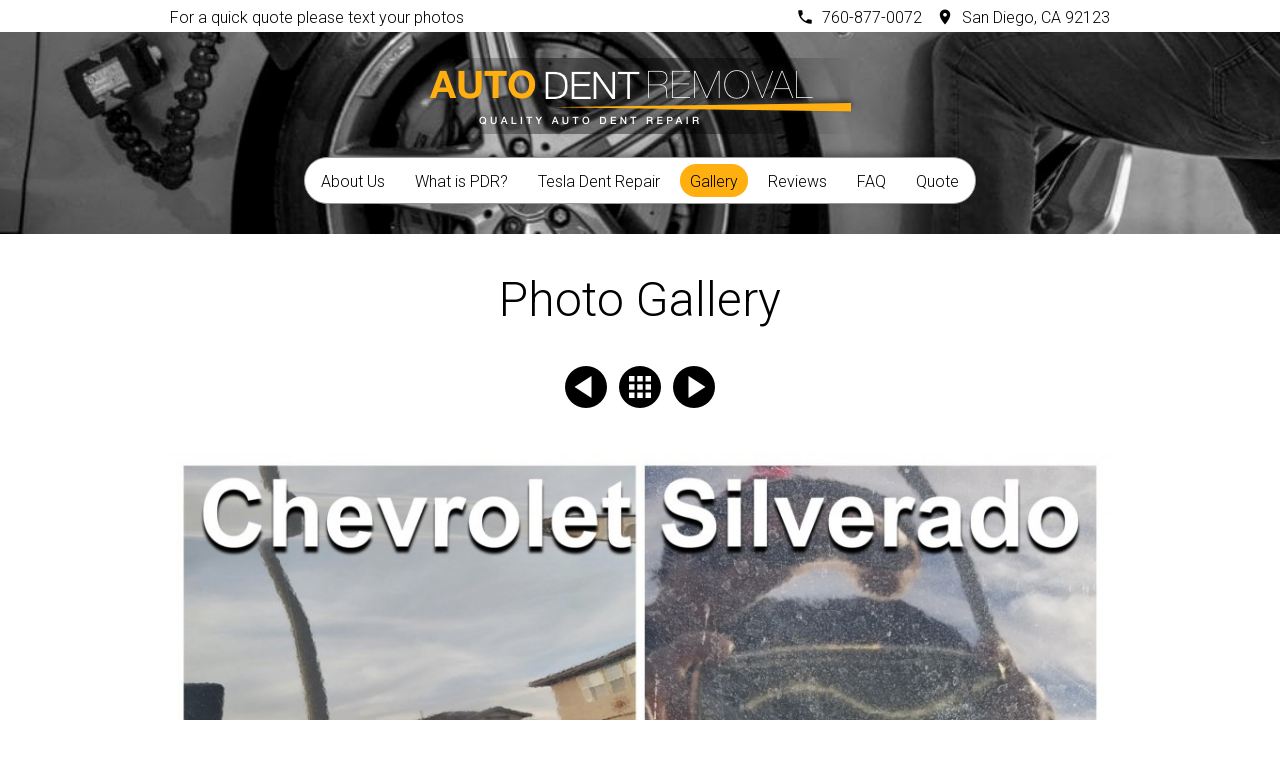

--- FILE ---
content_type: text/html; charset=UTF-8
request_url: https://autodentremovalsd.com/gallery/view/c5e2941322e7/
body_size: 3178
content:
<!DOCTYPE html>
<html lang="en">
<head>
<title>Photographs of Dent Repair | c5e2941322e7</title>

<!-- Web-design (C) 1998-2026 Mike Melnikov | mike@cherry-design.com -->
<!-- Web-design (C) 1998-2026 Cherry-Design | https://www.cherry-design.com/ -->

<meta charset="utf-8">
<meta http-equiv="X-UA-Compatible" content="IE=edge" />
<meta name="viewport" content="width=device-width, initial-scale=1.0, minimum-scale=1.0, maximum-scale=1.0, user-scalable=no" />
<meta name="description" content="Welcome to our work photo gallery, where you can see the high-quality results of our Paintless Dent Repair (PDR) services. Browse our gallery to see the impressive transformations we've achieved for our clients and discover how we can help you with your dent repair needs today!" />
<meta name="keywords" content="Photographs of complete Dent Repair in San Diego" />

<link rel="canonical" href="https://autodentremovalsd.com/gallery/view/c5e2941322e7/" />

<link rel="icon" type="image/png" href="/pic/favicon.png"  sizes="16x16" />
<link rel="icon" type="image/png" href="/pic/favicon-32.png" sizes="32x32" />
<link rel="icon" type="image/png" href="/pic/favicon-128.png" sizes="128x128" />
<link rel="apple-touch-icon" href="/pic/favicon-180.png" sizes="180x180" />

<link rel="stylesheet" href="https://fonts.googleapis.com/css?family=Roboto:300,400" />
<link rel="stylesheet" href="https://fonts.googleapis.com/icon?family=Material+Icons" />
<link rel="stylesheet" href="/minify/css/all.css" />

<!-- Twitter card -->
<meta name="twitter:card" content="summary_large_image" />
<meta name="twitter:title" content="Photographs of Dent Repair | c5e2941322e7" />
<meta name="twitter:url" content="{CANONICAL_URL}" />
<meta name="twitter:description" content="Welcome to our work photo gallery, where you can see the high-quality results of our Paintless Dent Repair (PDR) services. Browse our gallery to see the impressive transformations we've achieved for our clients and discover how we can help you with your dent repair needs today!" />
<meta name="twitter:image:src" content="/pic/image.jpg" />

<!-- Facebook Open Graph -->
<meta property="og:title" content="Photographs of Dent Repair | c5e2941322e7" />
<meta property="og:type" content="website" />
<meta property="og:url" content="{CANONICAL_URL}" />
<meta property="og:image" content="/pic/image.jpg" />
<meta property="og:image:width" content="1200" />
<meta property="og:image:height" content="630" />
<meta property="og:site_name" content="Auto Dent Removal" />
<meta property="og:description" content="Welcome to our work photo gallery, where you can see the high-quality results of our Paintless Dent Repair (PDR) services. Browse our gallery to see the impressive transformations we've achieved for our clients and discover how we can help you with your dent repair needs today!" />

<script type="text/javascript" src="/minify/js/functions.js" async="async"></script>
<script type="text/javascript" src="https://platform-api.sharethis.com/js/sharethis.js#property=67066c496b6d7100193f3da4&product=inline-share-buttons&source=platform" async="async"></script>

<!-- Global site tag (gtag.js) - Google Analytics -->
<script async src="https://www.googletagmanager.com/gtag/js?id=G-H1VR46MT0X"></script>
<script>
  window.dataLayer = window.dataLayer || [];
  function gtag(){dataLayer.push(arguments);}
  gtag('js', new Date());

  gtag('config', 'G-H1VR46MT0X');
</script>

</head>

<body id="gallery">

<!-- Header / begin -->
<header class="header">
    <div class="header_inner">

        <!-- Top contacts / begin -->
        <section class="header_contacts">
            <p><a href="/request/">For a quick quote please text your photos</a></p>
            <ul>
                <li><span class="material-icons">phone</span> <a href="tel:+17608770072">760-877-0072</a></li>
                <li><span class="material-icons">place</span> San Diego, CA 92123</li>
            </ul>
        </section>
        <!-- Top contacts / end -->

        <!-- Logo / begin -->
        <section class="header_logo">
            <p class="menu_button"><a href="" onclick="switchVisibility('menu_main'); return false;"><span>Меню</span></a></p>
            <p class="logo"><a href="/" title="Auto Dent Removal"><span>Auto Dent Removal</span></a></p>
        </section>
        <!-- Logo / end -->

    </div>
</header>
<!-- Header / end -->

<!-- Menu / begin -->
<nav class="menu">
    <div class="menu_inner">
        <section id="menu_main" class="menu_main">
            <ul>
<li><a href="/about/">About Us</a></li>
<li><a href="/info/">What is PDR?</a></li>
<li><a href="/tesla/">Tesla Dent Repair</a></li>
<li class="selected"><a href="/gallery/">Gallery</a></li>
<li><a href="/reviews/">Reviews</a></li>
<li><a href="/faq/">FAQ</a></li>
<li><a href="/request/">Quote</a></li>
</ul>
        </section>
    </div>
</nav>
<!-- Menu / end -->

<!-- Main content / begin -->
<main>

    <section id="content" class="content">
        <div class="content_inner">
            <section class="content_text">
                <header>
                    <h1>Photo Gallery</h1>
                </header>
                <article>
                    <section class="navigation_arrows">
<ul>
<li class="previous"><a href="/gallery/view/2e841a0005bd/#content" title="Previous"><span>Previous</span></a></li>
<li class="grid"><a href="/gallery/#content" title="Gallery"><span>Gallery</span></a></li>
<li class="next"><a href="/gallery/view/f498df326fc3/#content" title="Next"><span>Next</span></a></li>
</ul>
</section>
<p class="gallery_image"><a href="/gallery/view/f498df326fc3/#content"><img src="/images/gallery/c5e2941322e7.jpg" alt="Dent Repair Result (c5e2941322e7)" title="Dent Repair Result (c5e2941322e7)" /></a></p>
<div class="sharethis-inline-share-buttons"></div><br /><div class="content_narrow">
<p>Chevrolet Silverado Side Large Dent Repair www.AutoDentRemovalSD.com</p>
<br />
</div>
<div class="section_header">
<div class="section_header_title">
<h2>What People Are Saying About Us</h2>
<address>Random reviews from Yelp and Google</address>
</div>
<p><a href="/reviews/" title="View reviews"><span>View reviews</span></a></p>
</div>
<div class="reviews_list">
<div class="reviews_list_cell">
<h3 class="reviews_title">Charles Chapman</h3>
<p class="reviews_address">4/6/2023</p>
<p class="reviews_rating">★★★★★</p>
<p class="reviews_text">Thoroughness, Quality, Customer service!<br />
Nice job , Looks new, Very happy, thanks you. Charles Chapman.</p>
<p class="reviews_answer"></p>
</div>
<div class="reviews_list_cell">
<h3 class="reviews_title">Cyril S.</h3>
<p class="reviews_address">3/19/2025</p>
<p class="reviews_rating">★★★★★</p>
<p class="reviews_text">Dennis was professional, friendly, and timely. He went above and beyond what I expected. All the major and minor dings on my classic Nissan 240sx were repaired, saving me money on a full paint job and allowing me to preserve the car's original paint.<br />
<br />
I would recommend Dennis to anyone who needs their dents addressed.<br />
<br />
Thank you!</p>
<p class="reviews_answer"></p>
</div>
<div class="reviews_list_cell">
<h3 class="reviews_title">Boris Klimenko</h3>
<p class="reviews_address">9/19/2022</p>
<p class="reviews_rating">★★★★★</p>
<p class="reviews_text">Dennis has fixed my car perfectly.<br />
Great service!<br />
Highly recommended!</p>
<p class="reviews_answer">Thank you Boris! Tesla is not an easy vehicle to work on but I'm glad, it came out great!</p>
</div>
<div class="reviews_list_cell">
<h3 class="reviews_title">G N.</h3>
<p class="reviews_address">7/26/2023</p>
<p class="reviews_rating">★★★★★</p>
<p class="reviews_text">My 1st ever time having PDR done to my car...And Dennis freak'in astonished the crap out of me seeing his craftsmanship done to my Pride n Joy....There was one tiny area that was not able to get back 100% thats ok at least 95% looks like OEM again!....Will defiantly have Denis remove more other misc. dents on my car in the future!...Thanks again Denis!</p>
<p class="reviews_answer"></p>
</div>
</div>

                </article>
            </section>
        </div>
    </section>

</main>
<!-- Main content / end -->


<!-- Footer / begin -->
<footer class="footer">
    <div class="footer_inner">
        <section>
            <ul>
                <li><span class="material-icons">place</span> San Diego, CA 92123</li>
                <li><span class="material-icons">phone</span> <a href="tel:+17608770072">760-877-0072</a></li>
                <li><span class="material-icons">email</span> <a href="mailto:sales@autodentremovalsd.com">sales@autodentremovalsd.com</a></li>
            </ul>
        </section>
        <section>
            <p class="footer_logo"><a href="#"><span>Back to top</span></a></p>
        </section>
        <section>
            <ul>
                <li><span class="material-icons">photo</span> <a href="/reviews/">Reviews</a></li>
                <li><span class="material-icons">people_outline</span> <a href="https://g.page/r/CZR7C87BPfE_EAg">Google</a></li>
                <li><span class="material-icons">people</span> <a href="https://www.yelp.com/biz/auto-dent-removal-san-diego">Yelp!</a></li>
            </ul>
        </section>
        <section>
            <ul>
                <li><span class="material-icons">library_books</span> <a href="/about/">About Us</a></li>
                <li><span class="material-icons">attach_money</span> <a href="/request/">Free quote</a></li>
                <li><span class="material-icons">message</span> <a href="/feedback/">Leave feedback</a></li>
            </ul>
        </section>
    </div>
</footer>
<!-- Footer / end -->

<!-- Copyrights / begin -->
<footer class="copyright">
    <div class="copyright_inner">
        <ul>
            <li>Copyright &copy; 2022-2026 <a href="https://autodentremovalsd.com/">Auto Dent Removal</a> v1.1.0</li>
            <li>Design &amp; Programming &copy; 2022-2026 <a href="https://www.cherry-design.com/">Studio &quot;Cherry-Design&quot;</a></li>
        </ul>
        <p>
    </div>
</footer>
<!-- Copyrights / end -->

</body>
</html>


--- FILE ---
content_type: text/css; charset=utf-8
request_url: https://autodentremovalsd.com/minify/css/all.css
body_size: 3745
content:
body, html { margin:0; padding:0; width:100%; } body { font-family:"Roboto", Helvetica, Arial, Tahoma, sans-serif; font-size:16px; font-weight:300; background-size:1024px 683px; background-color:#ffffff; } h1, h2, h3, h4, h5 { margin:0;  } header, section, article, aside, footer, nav { display:block; } * { -webkit-box-sizing:border-box; -moz-box-sizing:border-box; -ms-box-sizing:border-box; box-sizing:border-box; } a { color:#FFAF0F; } .error { color:#ff0000; } .material-icons { color:#000000; font-size:18px; padding-right:4px; vertical-align:top; } main { width:100%; margin-left:auto; margin-right:auto; } .header { width:100%; } .header_inner { display:flex; flex-wrap:wrap; } .header_contacts { width:100%; margin:0 auto; padding:8px 20px 5px 20px; color:#000000; order:1; } .header_contacts ul { margin:0; padding:0; display:flex; flex-wrap:wrap; justify-content:space-between; width:auto; } .header_contacts ul li { display:inline-block; } .header_contacts p { margin:0; padding:0; display:none; } .header_contacts a { color:#000000; text-decoration:none; } .header_contacts a:hover { text-decoration:underline; } .header_logo { width:100%; height:78px; margin:0; text-align:center; background-color:#000000; display:flex; flex-wrap:wrap; } .header_logo p.menu_button { padding:0 15px; margin:0; align-self:center; } .header_logo p.menu_button a { display:block; width:25px; height:23px; background:transparent url("/pic/menu.png") center center no-repeat; background-size:25px 23px; } .header_logo p.logo { margin:0 auto; padding:11px 0 0 0; text-align:center; align-self:center; } .header_logo p.logo a { display:block; width:320px; height:48px; background:transparent url("/pic/logo_header_light.png") left center no-repeat; background-size:320px 48px; } .header_logo p a span { display:none; } .section_header { display:flex; flex-wrap:nowrap; justify-content:space-between; margin:30px 0 20px 0; padding:0; } .section_header_title { margin:0 20px 10px 0; padding:0; } .section_header_title h2 { margin:0 !important; padding:0; font-size:1.8em; line-height:110%; font-weight:300; } .section_header_title address { padding:0; margin:0; font-style:normal; font-size:0.9em; color:#808080; } .section_header p { width:42px; height:42px; padding:0; margin:0; } .section_header p a { display:block; width:42px; height:42px; background-image:url("/pic/arrow_header.png"); background-position:center center; background-repeat:no-repeat; background-size:42px 42px; } .section_header p a span { display:none; } .menu { width:100%; height:202px; background-color:#000000; background-image:url("/pic/visual_4.jpg"); background-position:center bottom; background-repeat:no-repeat; background-size:cover; } .menu_main { padding-top:10px; display:none; } .menu_main ul { display:block; list-style:none; width:calc(100% - 30px); padding:5px; margin:auto; background-color:#ffffff; border:1px solid #979797; border-radius:24px; box-shadow:0 -3px 6px rgba(0,0,0,0.3); } .menu_main ul li { display:inline-block; padding:0; margin:3px; } .menu_main ul li a { display:block; padding:8px 12px 6px 12px; color:#000000; text-decoration:none; border:2px solid transparent; } .menu_main ul li a:hover { border:2px solid #FFAF0F; border-radius:22px; } .menu_main ul li.selected a { background-color:#FFAF0F; border-radius:22px; } .content { width:100%; color:#000000; } .content_inner { width:100%; padding:40px 20px; display:flex; flex-wrap:wrap; } .content_narrow { margin:auto; width:100%; } .content_text { width:100%; padding:0 0 0 0; } .content_text article { padding-bottom:20px; } .content_text h1 { margin:0 0 40px 0; padding:0 0 0 0; font-size:3em; line-height:110%; font-weight:300; text-align:center; color:#000000; } .content_text h2 { margin:30px 0 20px 0; padding:0 0 0 0; font-size:1.8em; line-height:110%; font-weight:300; color:#000000; } .content_text h3 { margin:20px 0 10px 0; padding:0 0 0 0; font-size:1.3em; font-weight:300; color:#000000; } .content_text h4 { margin:20px 0 10px 0; padding:0 0 0 0; font-size:1.2em; font-weight:300; color:#000000; } .content_text h5 { margin:20px 0 10px 0; padding:0 0 0 0; font-size:1em; font-weight:300; color:#000000; } .content_text h6 { margin:20px 0 10px 0; padding:0 0 0 0; font-size:0.8em; font-weight:400; color:#0C445D; } .content_text pre { padding:10px; background-color:#f0f0f0; overflow:auto; font-size:0.9em; } .content_text img { max-width:100%; } .content_text strong { font-weight:400; } .content_text iframe { max-width:100% !important; } .content_text table { width:100%; padding:0; margin:10px 0; border-collapse:collapse; border-left:1px #666666 solid; } .content_text table tr:nth-of-type(2n+1) { background-color:#f0f0f0; } .content_text table caption { font-style:italic; margin-bottom:10px; } .content_text table th { padding:3px 5px; font-weight:normal; background-color:#666666; border:1px #cccccc solid; color:#ffffff; font-size:0.95em; } .content_text table td { padding:4px 5px; border:1px #cccccc solid; vertical-align:top; } .content_text table td img, .content_text table td iframe { max-width:100%; } .content_text p.feedback_buttons { margin:30px auto 0; text-align:center; } .content_text p.feedback_buttons a.positive { font-size:1em; font-weight:400; color:#000000; padding:7px 14px; border-radius:24px; background-color:#FFAF0F; text-decoration:none; } .content_text p.feedback_buttons a.negative { font-size:1em; font-weight:400; color:#ffffff; padding:7px 14px; margin-left:10px; border-radius:24px; background-color:#000000; text-decoration:none; } .reviews_list { margin:40px 0 30px 0; padding:0; list-style-type:none; display:flex; flex-wrap:wrap; width:100%; } .reviews_list_cell { width:100%; } h3.reviews_title { font-weight:400; font-size:1.2em; text-align:left; padding:0; margin:0; } .reviews_address { font-style:italic; font-size:0.9em; padding:0; margin:0; } .reviews_rating { font-size:0.8em; letter-spacing:0.2em; margin:10px 0; padding:0; color:#FFAF0F; } .reviews_text { margin:20px 0; } .reviews_answer { margin:20px 20px; font-style:italic; color:#999999; border-left:#FFAF0F solid 5px; padding-left:12px; } .gallery { list-style-type:none; margin:40px 0; padding:0; display:flex; flex-wrap:wrap; align-items:center; } .gallery li { font-size:1em; margin:0 35px 35px 0; } .gallery li img { width:100%; } .gallery_image { margin:40px 0; text-align:center; } .gallery li p { margin:0; padding:0; color:#808080; } .general_form { padding:1em 0; } .general_form label { font-size:1em; } .general_form dl { margin:0 0 1em 0; padding:0; } .general_form dl dt { padding:0; } .general_form dl dd { margin:0; padding:0; } .general_form .long { width:100%; } .general_form .middle { width:100%; } .general_form .short { width:50%; } .general_form textarea { width:100%; } .general_form .required:after { content:"*"; } .general_form input, .general_form textarea, .general_form select { font-size:0.9em; background:#ffffff; padding:4px 8px; margin:0 0 0.8em 0; border:1px solid #c0c0c0; } .general_form select { font-size:0.9em; -webkit-appearance:button; -webkit-border-radius:2px; -webkit-user-select:none; background:#ffffff url("/pic/arrow_select.png") calc(100% - 10px) center no-repeat; background-size:22px 30px; border:1px solid #c0c0c0; padding:4px 28px 4px 8px; text-overflow:ellipsis; white-space:nowrap; -moz-appearance:none; } .general_form_submit input { font-size:1em; font-weight:400; color:#000000; padding:7px; margin:auto; width:100%; background-color:#FFAF0F; cursor:pointer; -webkit-appearance:none; border:none; border-radius:24px; box-shadow:0 3px 6px rgba(0,0,0,0.3); } .general_form input[type="file"] { border:none; color:#FFAF0F; background-color:transparent; } .navigation { margin:1em 0 0 0; line-height:120%; padding:0; text-align:center; } .navigation ul { margin:0; padding:0; list-style-type:none; } .navigation ul li { display:inline-block; width:1.6em; text-align:center; margin:0 0.6em 0.6em 0; padding:0; font-size:1.6em; } .navigation ul li a { display:block; width:1.6em; height:1.6em; padding:0.4em 0 0 0; text-decoration:none; text-align:center; color:#000000; border:2px #000000 solid; border-radius:50%; } .navigation ul li a:hover { border-color:#FFAF0F; } .navigation ul li span { display:block; width:1.6em; height:1.6em; padding:0.4em 0 0 0; text-align:center; background-color:#000000; color:#ffffff; border:2px #000000 solid; border-radius:50%; } .navigation_arrows { margin:1em 0 0 0; padding:0; text-align:center; } .navigation_arrows ul { margin:0; padding:0; list-style-type:none; } .navigation_arrows ul li { display:inline-block; width:42px; height:42px; margin:0 0.25em; padding:0; } .navigation_arrows ul li a { display:block; width:42px; height:42px; } .navigation_arrows ul li span { display:none; } .navigation_arrows ul li.grid { background:transparent url("/pic/images_grid.png") center center no-repeat; background-size:42px 42px; } .navigation_arrows ul li.previous { background:transparent url("/pic/arrow_prev.png") center center no-repeat; background-size:42px 42px; } .navigation_arrows ul li.next { background:transparent url("/pic/arrow_next.png") center center no-repeat; background-size:42px 42px; } .footer { width:100%; } .footer_inner { width:calc(100% - 40px); max-width:950px; color:#000000; background-color:#EBEBEB; padding:6px 20px; margin:0 auto; display:flex; flex-wrap:wrap  } .footer_inner section { margin:10px 0; } .footer_inner section:nth-child(1) { width:240px; } .footer_inner section:nth-child(2) { width:100%; } .footer_inner section:nth-child(3) { width:140px; } .footer_inner section:nth-child(4) { width:140px; } .footer_inner ul { width:100%; list-style:none; padding:0; margin:0; font-size:0.9em; line-height:1.4em; } .footer_inner ul li { padding:0; margin:5px 0; } .footer_inner ul li a { text-decoration:none; color:#000000; } .footer_inner ul li a:hover { text-decoration:underline; } .footer_inner p { margin:5px 0 0 0; padding:0; } .footer_logo a { display:block; width:175px; height:69px; margin:auto; background:transparent url("/pic/logo_footer_light.png") center center no-repeat; background-size:175px 69px; } .footer_logo a span { display:none; } .copyright { width:100%; } .copyright_inner { width:100%; padding:0 0 20px 0; display:flex; flex-wrap:wrap  } .copyright_inner ul { width:100%; list-style-type:none; margin:0; padding:20px 0 0 0; text-align:center; font-size:0.75em; line-height:120%; color:#666666; } .copyright_inner ul li { margin:0; padding:1px 0; } .copyright_inner ul li a { color:#666666; } body#index, body#request { color:#ffffff; background-color:#000000; } #index .header, #request .header { background:#ffffff; } #index .header_contacts { display:none; } #index .header_logo { background-color:#ffffff; } #index .header_logo p.logo a { width:321px; height:48px; background-image:url("/pic/logo_header_dark.png"); background-size:321px 48px; } #index .menu { background-color:transparent; background-image:none; position:absolute; } #request .content { color:#e0e0e0; } #request .content_text h1 { color:#ffffff; } .index_visual { width:100%; background-image:url("/pic/visual_1.jpg"); background-position:center center; background-repeat:no-repeat; background-size:cover; } .index_visual_inner { width:100%; height:350px; padding:180px 0 0 0; margin:0; } .index_visual_phone { display:inline-block; margin:35px 0 0 -25px; padding:25px 35px 15px 45px; line-height:120%; color:#000000; background-color:#FFAF0F; border-radius:0 60px 60px 0; box-shadow:0 -3px 6px rgba(0,0,0,0.5); } .index_visual_phone h1 { padding:0px; margin:0px; font-family:Helvetica; font-size:40px; font-weight:normal; text-align:left; } .index_visual_phone h1 span.material-icons { margin-top:-9px; color:#000000 !important; font-size:39px; } .index_visual_phone h1 span.index_visual_title { display:none; } .index_visual_phone p { margin:0; padding:0 0 0 57px; font-size:13px; } .index_visual_phone a { color:#000000; text-decoration:none; } .index_visual_text { display:none; } .index_content { width:100%; } .index_content_inner { width:100%; padding:20px 20px 0px 20px; } .index_content_inner p { color:#b0b0b0; } .index_reviews { width:100%; } .index_reviews_inner { width:100%; padding:20px 20px 0px 20px; } .index_reviews_inner h2 { font-size:2.1em; line-height:110%; font-weight:300; text-align:left; } .index_reviews_logos { display:flex; flex-wrap:wrap; justify-content:space-between; } .index_reviews_logos p a.logo_yelp { display:inline-block; width:112px; height:79px; background:transparent url("/pic/reviews_yelp.png") center center no-repeat; background-size:112px 79px; } .index_reviews_logos p a.logo_google { display:inline-block; margin-left:25px; width:121px; height:74px; background:transparent url("/pic/reviews_google.png") center center no-repeat; background-size:121px 74px; } .index_reviews_logos p a span { display:none; } .index_gallery { width:100%; } .index_gallery_inner { width:100%; padding:5px 20px 30px 20px; } .index_gallery_inner h2 { font-size:2.1em; line-height:110%; font-weight:300; text-align:left; } .index_gallery_inner ul { margin:45px 0 0 0; padding:0; list-style-type:none; display:flex; flex-wrap:wrap; align-items:center; } .index_gallery_inner ul li { font-size:1em; margin:0 35px 35px 0; } .index_gallery_inner ul li img { width:100%; } #index .footer_inner .material-icons, #request .footer_inner .material-icons { color:#ffffff; } #index .footer_inner, #request .footer_inner { color:#ffffff; background-color:#333333; } #index .footer_inner ul li a, #request .footer_inner ul li a { color:#ffffff; } #index .footer_logo a, #request .footer_logo a { background-image:url("/pic/logo_footer_dark.png"); } @media screen and (min-width:981px) { .header_inner, .menu_inner, .content_inner, .footer_inner, copyright_inner { width:980px; margin-left:auto; margin-right:auto; } } @media screen and (min-width:481px) { .header_contacts { display:flex; flex-wrap:wrap; justify-content:space-between; order:0; } .header_contacts ul { display:block; } .header_contacts ul li { margin-left:10px; } .header_contacts p { display:block; } } @media screen and (min-width:481px) and (max-width:680px) { .header_contacts ul li:nth-child(2) { display:none; } } @media screen and (min-width:320px) { .header_logo p.logo a { width:305px; } } @media screen and (min-width:481px) { .header_logo { height:110px; background-color:transparent; margin-bottom:-110px; } .header_logo p.menu_button { display:none; } .header_logo p.logo a { width:448px; height:92px; background:transparent url("/pic/logo_shadow.png") center center no-repeat; background-size:448px 92px; } } @media screen and (min-width:320px) { .section_header { justify-content:flex-start; } } @media screen and (min-width:481px) { .menu_main { padding-top:125px; display:block; margin:auto; text-align:center; } .menu_main ul { display:inline-block; margin:auto; width:auto; max-width:90%; padding:3px; } .menu_main ul li a { padding:6px 8px 4px 8px; } } @media screen and (min-width:769px) { .content_narrow { margin:auto; width:calc(100% - 200px); } .content_text { min-height:450px; } } @media screen and (min-width:641px) { .reviews_list_cell { width:calc((100% - 40px) / 2); margin-right:20px; } .reviews_list_cell:last-child { margin-right:0; } } @media screen and (min-width:320px) and (max-width:480px) { .gallery li { width:calc((100% - 20px) / 2); margin-right:20px; } .gallery li:nth-child(2n) { margin-right:0; } } @media screen and (min-width:481px) and (max-width:640px) { .gallery li { width:calc((100% - 60px) / 3); margin-right:30px; } .gallery li:nth-child(3n) { margin-right:0; } } @media screen and (min-width:641px) { .gallery li { width:calc((100% - 120px) / 4); margin-right:40px; } .gallery li:nth-child(4n) { margin-right:0; } } @media screen and (min-width:481px) { .general_form .middle { width:50%; min-width:200px; } .general_form .short { width:25%; min-width:100px; } .general_form_submit input { width:50%; min-width:200px; } } @media screen and (min-width:769px) { .general_form dl dt { padding-right:15px; position:absolute; width:220px; text-align:right; } .general_form dl dd { padding-bottom:1em; padding-left:220px; } .general_form_submit { padding-left:220px; } .general_form_required { padding-left:220px; } } @media screen and (min-width:460px) and (max-width:590px) { .footer_inner section:nth-child(1) { width:50%; overflow:hidden; white-space:nowrap; text-overflow:ellipsis; } .footer_inner section:nth-child(2) { order:-1; width:50%; } .footer_inner section:nth-child(3), .footer_inner section:nth-child(4) {  width:50%;  } .footer_inner a { margin-left:0; } } @media screen and (min-width:591px) and (max-width:840px) { .footer_inner section:nth-child(1) {  width:50%;  } .footer_inner section:nth-child(2) { display:none; } .footer_inner section:nth-child(3), .footer_inner section:nth-child(4) {  width:25%;  } } @media screen and (min-width:841px) { .footer_inner section:nth-child(2) {  width:auto;  flex-grow:1; } } @media screen and (min-width:981px) { .index_visual_inner, .index_content_inner,  .index_reviews_inner, .index_gallery_inner { width:980px; margin-left:auto; margin-right:auto; } } @media screen and (min-width:481px) { #index .header_logo { position:static; height:132px; margin-bottom:0; } #index .header_logo p.logo { padding:0; } #index .header_logo p.logo a { width:499px; height:62px; background:transparent url("/pic/logo_index.png") center center no-repeat; background-size:499px 62px; } } @media screen and (min-width:481px) { #index .menu_main { padding-top:25px; } } @media screen and (min-width:481px) { .index_visual_inner { height:532px; } .index_visual_phone { margin-top:200px; padding:35px 50px 20px 45px; } .index_visual_phone h1 { font-size:50px; } .index_visual_phone h1 span.material-icons { margin-top:-12px; font-size:48px; } .index_visual_phone p { font-size:16px; padding-left:70px; } } @media screen and (min-width:981px) { .index_visual { background-position:center 30%; } .index_visual_phone { border-radius:60px; } } @media screen and (min-width:320px) and (max-width:480px) { .index_gallery_inner ul li { width:calc((100% - 20px) / 2); margin-right:20px; } .index_gallery_inner ul li:nth-child(2n) { margin-right:0; } .index_gallery_inner ul li:nth-child(9) { display:none; } } @media screen and (min-width:481px) and (max-width:640px) { .index_gallery_inner ul li { width:calc((100% - 60px) / 3); margin-right:30px; } .index_gallery_inner ul li:nth-child(3n) { margin-right:0; } } @media screen and (min-width:641px) { .index_gallery_inner ul li { width:calc((100% - 120px) / 4); margin-right:40px; } .index_gallery_inner ul li:nth-child(4n) { margin-right:0; } .index_gallery_inner ul li:nth-child(9) { display:none; } } @media (min-resolution:150dpi), (-webkit-min-device-pixel-ratio:2) { .header_logo p.menu_button a { background-image:url("/pic/menu@2x.png"); } #index .header_logo p.logo a { background-image:url("/pic/logo_header_dark@2x.png"); } .section_header p a { background-image:url("/pic/arrow_header@2x.png"); } .footer_logo a { background-image:url("/pic/logo_footer_light@2x.png"); } #index .footer_logo a { background-image:url("/pic/logo_footer_dark@2x.png"); } .navigation_arrows ul li.grid { background-image:url("/pic/images_grid@2x.png"); } .navigation_arrows ul li.previous { background-image:url("/pic/arrow_prev@2x.png"); } .navigation_arrows ul li.next { background-image:url("/pic/arrow_next@2x.png"); } .index_reviews_logos p a.logo_yelp { background-image:url("/pic/reviews_yelp@2x.png"); } .index_reviews_logos p a.logo_google { background-image:url("/pic/reviews_google@2x.png"); } } @media ((min-resolution:150dpi), (-webkit-min-device-pixel-ratio:2)) (min-width:481px) { .header_logo p.logo a { background-image:url("/pic/logo_shadow@2x.png"); } } 

--- FILE ---
content_type: text/javascript; charset=utf-8
request_url: https://autodentremovalsd.com/minify/js/functions.js
body_size: 511
content:
var required_fields ={"request[name]": "Name", "request[email]": "E-mail", "request[phone]": "Phone", "request[zip]": "ZIP code", "request[code]": "Verification code", "feedback[name]": "Name", "feedback[email]": "E-mail", "feedback[message]": "Message", "feedback[code]": "Verification code"}
var required_email = new Array(
"request[email]", "feedback[email]"
);var regexp_email = /^[a-z0-9_-]+(\.[a-z0-9_-]+)*@([a-z0-9-]+\.)+[a-z]{2,4}$/i;function sendForm(form){for (var i=0; i<form.length; i++){var field = form.elements[i];if (required_fields[field.name] && field.value == ""){alert('Fill in ' + required_fields[field.name] + ', please');field.focus();return false;}}
for(j=0; j<required_email.length; j++){for (i=0; i<form.length; i++){if (form.elements[i].name == required_email[j]){if (!regexp_email.test(form.elements[i].value)){alert("Incorrrect e-mail");form.elements[i].focus();return false;}}}}
return true;}
function switchVisibility(elementId){var element = document.getElementById(elementId);if (element){if (element.style.display == "block"){element.style.display = "none";} else{element.style.display = "block";}}}
